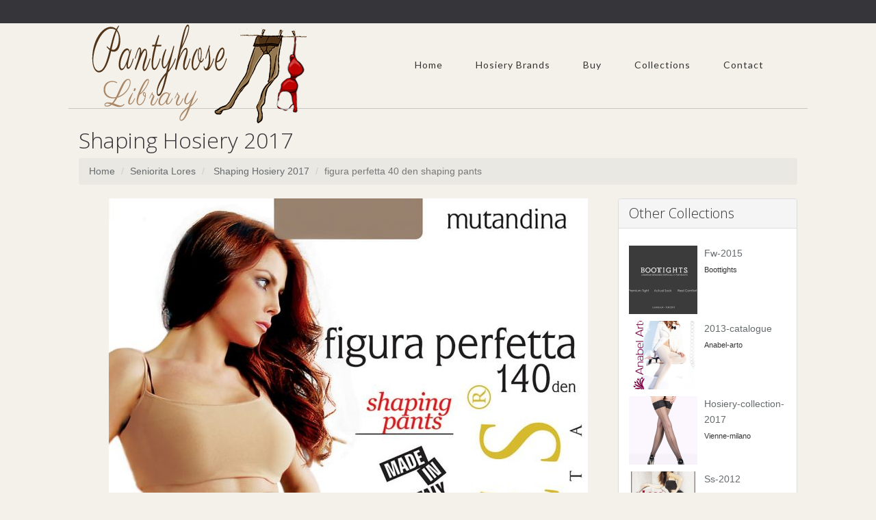

--- FILE ---
content_type: text/html; charset=utf-8
request_url: https://www.google.com/recaptcha/api2/aframe
body_size: 269
content:
<!DOCTYPE HTML><html><head><meta http-equiv="content-type" content="text/html; charset=UTF-8"></head><body><script nonce="YuemNY-zGJDE6MMVXAOXsA">/** Anti-fraud and anti-abuse applications only. See google.com/recaptcha */ try{var clients={'sodar':'https://pagead2.googlesyndication.com/pagead/sodar?'};window.addEventListener("message",function(a){try{if(a.source===window.parent){var b=JSON.parse(a.data);var c=clients[b['id']];if(c){var d=document.createElement('img');d.src=c+b['params']+'&rc='+(localStorage.getItem("rc::a")?sessionStorage.getItem("rc::b"):"");window.document.body.appendChild(d);sessionStorage.setItem("rc::e",parseInt(sessionStorage.getItem("rc::e")||0)+1);localStorage.setItem("rc::h",'1768640861393');}}}catch(b){}});window.parent.postMessage("_grecaptcha_ready", "*");}catch(b){}</script></body></html>

--- FILE ---
content_type: application/javascript
request_url: https://www.pantyhose-library.com/assets/js/scripts.js
body_size: 419
content:

/* Portfolio */
$(window).load(function() {
    var $cont = $('.portfolio-group');


    $cont.isotope({
        itemSelector: '.portfolio-group .portfolio-item',
        masonry: {columnWidth: $('.isotope-item:first').width(), gutterWidth: -20, isFitWidth: true},
        filter: '*',
    });

    $('.portfolio-filter-container a').click(function() {
        $cont.isotope({
            filter: this.getAttribute('data-filter')
        });

        return false;
    });

    var lastClickFilter = null;
    $('.portfolio-filter a').click(function() {

        //first clicked we don't know which element is selected last time
        if (lastClickFilter === null) {
            $('.portfolio-filter a').removeClass('portfolio-selected');
        }
        else {
            $(lastClickFilter).removeClass('portfolio-selected');
        }

        lastClickFilter = this;
        $(this).addClass('portfolio-selected');
    });


});

/* Image Hover  - Add hover class on hover */
$(document).ready(function(){
    if (Modernizr.touch) {
        // show the close overlay button
        $(".close-overlay").removeClass("hidden");
        // handle the adding of hover class when clicked
        $(".image-hover figure").click(function(e){
            if (!$(this).hasClass("hover")) {
                $(this).addClass("hover");
            }
        });
        // handle the closing of the overlay
        $(".close-overlay").click(function(e){
            e.preventDefault();
            e.stopPropagation();
            if ($(this).closest(".image-hover figure").hasClass("hover")) {
                $(this).closest(".image-hover figure").removeClass("hover");
            }
        });
    } else {
        // handle the mouseenter functionality
        $(".image-hover figure").mouseenter(function(){
            $(this).addClass("hover");
        })
        // handle the mouseleave functionality
        .mouseleave(function(){
            $(this).removeClass("hover");
        });
    }
});

// thumbs animations
$(function () {
    
    $(".thumbs-gallery i").animate({
             opacity: 0
    
          }, {
             duration: 300,
             queue: false
          });

   $(".thumbs-gallery").parent().hover(
       function () {},
       function () {
          $(".thumbs-gallery i").animate({
             opacity: 0
          }, {
             duration: 300,
             queue: false
          });
   });
 
   $(".thumbs-gallery i").hover(
      function () {
          $(this).animate({
             opacity: 0
    
          }, {
             duration: 300,
             queue: false
          });

          $(".thumbs-gallery i").not( $(this) ).animate({
             opacity: 0.4         }, {
             duration: 300,
             queue: false
          });
      }, function () {
      }
   );

});

// Mobile Menu
    $(function(){
        $('#hornav').slicknav();
    });